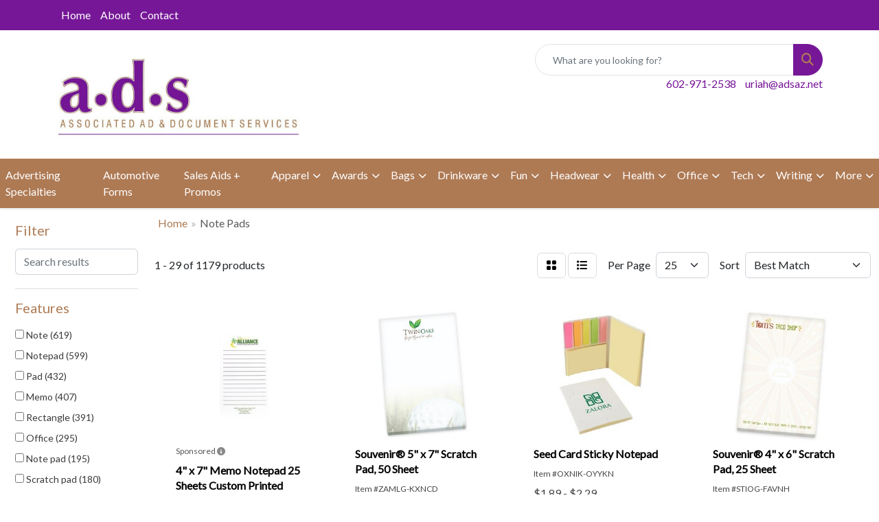

--- FILE ---
content_type: text/html
request_url: https://www.adsaz.net/ws/ws.dll/StartSrch?UID=98802&WENavID=19880819
body_size: 14338
content:
<!DOCTYPE html>
<html lang="en"><head>
<meta charset="utf-8">
<meta http-equiv="X-UA-Compatible" content="IE=edge">
<meta name="viewport" content="width=device-width, initial-scale=1">
<!-- The above 3 meta tags *must* come first in the head; any other head content must come *after* these tags -->


<link href="/distsite/styles/8/css/bootstrap.min.css" rel="stylesheet" />
<link href="https://fonts.googleapis.com/css?family=Open+Sans:400,600|Oswald:400,600" rel="stylesheet">
<link href="/distsite/styles/8/css/owl.carousel.min.css" rel="stylesheet">
<link href="/distsite/styles/8/css/nouislider.css" rel="stylesheet">
<!--<link href="/distsite/styles/8/css/menu.css" rel="stylesheet"/>-->
<link href="/distsite/styles/8/css/flexslider.css" rel="stylesheet">
<link href="/distsite/styles/8/css/all.min.css" rel="stylesheet">
<link href="/distsite/styles/8/css/slick/slick.css" rel="stylesheet"/>
<link href="/distsite/styles/8/css/lightbox/lightbox.css" rel="stylesheet"  />
<link href="/distsite/styles/8/css/yamm.css" rel="stylesheet" />
<!-- Custom styles for this theme -->
<link href="/we/we.dll/StyleSheet?UN=98802&Type=WETheme&TS=C45114.5663310185" rel="stylesheet">
<!-- Custom styles for this theme -->
<link href="/we/we.dll/StyleSheet?UN=98802&Type=WETheme-PS&TS=C45114.5663310185" rel="stylesheet">


<!-- HTML5 shim and Respond.js for IE8 support of HTML5 elements and media queries -->
<!--[if lt IE 9]>
      <script src="https://oss.maxcdn.com/html5shiv/3.7.3/html5shiv.min.js"></script>
      <script src="https://oss.maxcdn.com/respond/1.4.2/respond.min.js"></script>
    <![endif]-->

</head>

<body style="background:#fff;">


  <!-- Slide-Out Menu -->
  <div id="filter-menu" class="filter-menu">
    <button id="close-menu" class="btn-close"></button>
    <div class="menu-content">
      
<aside class="filter-sidebar">



<div class="filter-section first">
	<h2>Filter</h2>
	 <div class="input-group mb-3">
	 <input type="text" style="border-right:0;" placeholder="Search results" class="form-control text-search-within-results" name="SearchWithinResults" value="" maxlength="100" onkeyup="HandleTextFilter(event);">
	  <label class="input-group-text" style="background-color:#fff;"><a  style="display:none;" href="javascript:void(0);" class="remove-filter" data-toggle="tooltip" title="Clear" onclick="ClearTextFilter();"><i class="far fa-times" aria-hidden="true"></i> <span class="fa-sr-only">x</span></a></label>
	</div>
</div>

<a href="javascript:void(0);" class="clear-filters"  style="display:none;" onclick="ClearDrillDown();">Clear all filters</a>

<div class="filter-section"  style="display:none;">
	<h2>Categories</h2>

	<div class="filter-list">

	 

		<!-- wrapper for more filters -->
        <div class="show-filter">

		</div><!-- showfilters -->

	</div>

		<a href="#" class="show-more"  style="display:none;" >Show more</a>
</div>


<div class="filter-section" >
	<h2>Features</h2>

		<div class="filter-list">

	  		<div class="checkbox"><label><input class="filtercheckbox" type="checkbox" name="2|Note" ><span> Note (619)</span></label></div><div class="checkbox"><label><input class="filtercheckbox" type="checkbox" name="2|Notepad" ><span> Notepad (599)</span></label></div><div class="checkbox"><label><input class="filtercheckbox" type="checkbox" name="2|Pad" ><span> Pad (432)</span></label></div><div class="checkbox"><label><input class="filtercheckbox" type="checkbox" name="2|Memo" ><span> Memo (407)</span></label></div><div class="checkbox"><label><input class="filtercheckbox" type="checkbox" name="2|Rectangle" ><span> Rectangle (391)</span></label></div><div class="checkbox"><label><input class="filtercheckbox" type="checkbox" name="2|Office" ><span> Office (295)</span></label></div><div class="checkbox"><label><input class="filtercheckbox" type="checkbox" name="2|Note pad" ><span> Note pad (195)</span></label></div><div class="checkbox"><label><input class="filtercheckbox" type="checkbox" name="2|Scratch pad" ><span> Scratch pad (180)</span></label></div><div class="checkbox"><label><input class="filtercheckbox" type="checkbox" name="2|Paper" ><span> Paper (176)</span></label></div><div class="checkbox"><label><input class="filtercheckbox" type="checkbox" name="2|List" ><span> List (152)</span></label></div><div class="show-filter"><div class="checkbox"><label><input class="filtercheckbox" type="checkbox" name="2|Memo pad" ><span> Memo pad (149)</span></label></div><div class="checkbox"><label><input class="filtercheckbox" type="checkbox" name="2|School" ><span> School (142)</span></label></div><div class="checkbox"><label><input class="filtercheckbox" type="checkbox" name="2|Hotel" ><span> Hotel (126)</span></label></div><div class="checkbox"><label><input class="filtercheckbox" type="checkbox" name="2|50 sheets" ><span> 50 sheets (125)</span></label></div><div class="checkbox"><label><input class="filtercheckbox" type="checkbox" name="2|Notebook" ><span> Notebook (113)</span></label></div><div class="checkbox"><label><input class="filtercheckbox" type="checkbox" name="2|Scratch" ><span> Scratch (112)</span></label></div><div class="checkbox"><label><input class="filtercheckbox" type="checkbox" name="2|Desk pad" ><span> Desk pad (111)</span></label></div><div class="checkbox"><label><input class="filtercheckbox" type="checkbox" name="2|Restaurant" ><span> Restaurant (106)</span></label></div><div class="checkbox"><label><input class="filtercheckbox" type="checkbox" name="2|Sticky" ><span> Sticky (103)</span></label></div><div class="checkbox"><label><input class="filtercheckbox" type="checkbox" name="2|To do list" ><span> To do list (101)</span></label></div><div class="checkbox"><label><input class="filtercheckbox" type="checkbox" name="2|Calendar" ><span> Calendar (100)</span></label></div><div class="checkbox"><label><input class="filtercheckbox" type="checkbox" name="2|Writing" ><span> Writing (96)</span></label></div><div class="checkbox"><label><input class="filtercheckbox" type="checkbox" name="2|Bank" ><span> Bank (95)</span></label></div><div class="checkbox"><label><input class="filtercheckbox" type="checkbox" name="2|Things to do" ><span> Things to do (94)</span></label></div><div class="checkbox"><label><input class="filtercheckbox" type="checkbox" name="2|Post" ><span> Post (91)</span></label></div><div class="checkbox"><label><input class="filtercheckbox" type="checkbox" name="2|Note paper" ><span> Note paper (90)</span></label></div><div class="checkbox"><label><input class="filtercheckbox" type="checkbox" name="2|Bed &amp; breakfast" ><span> Bed &amp; breakfast (89)</span></label></div><div class="checkbox"><label><input class="filtercheckbox" type="checkbox" name="2|Motel" ><span> Motel (89)</span></label></div><div class="checkbox"><label><input class="filtercheckbox" type="checkbox" name="2|Chipboard back" ><span> Chipboard back (85)</span></label></div><div class="checkbox"><label><input class="filtercheckbox" type="checkbox" name="2|18 point backer" ><span> 18 point backer (82)</span></label></div><div class="checkbox"><label><input class="filtercheckbox" type="checkbox" name="2|Scratchpad" ><span> Scratchpad (82)</span></label></div><div class="checkbox"><label><input class="filtercheckbox" type="checkbox" name="2|Desk" ><span> Desk (75)</span></label></div><div class="checkbox"><label><input class="filtercheckbox" type="checkbox" name="2|25 sheet" ><span> 25 sheet (74)</span></label></div><div class="checkbox"><label><input class="filtercheckbox" type="checkbox" name="2|Non stick" ><span> Non stick (74)</span></label></div><div class="checkbox"><label><input class="filtercheckbox" type="checkbox" name="2|Reminder" ><span> Reminder (73)</span></label></div><div class="checkbox"><label><input class="filtercheckbox" type="checkbox" name="2|Sticky note" ><span> Sticky note (70)</span></label></div><div class="checkbox"><label><input class="filtercheckbox" type="checkbox" name="2|Planner" ><span> Planner (69)</span></label></div><div class="checkbox"><label><input class="filtercheckbox" type="checkbox" name="2|Stationary" ><span> Stationary (69)</span></label></div><div class="checkbox"><label><input class="filtercheckbox" type="checkbox" name="2|Magnet" ><span> Magnet (65)</span></label></div><div class="checkbox"><label><input class="filtercheckbox" type="checkbox" name="2|Tradenet" ><span> Tradenet (64)</span></label></div><div class="checkbox"><label><input class="filtercheckbox" type="checkbox" name="2|Trade show" ><span> Trade show (63)</span></label></div><div class="checkbox"><label><input class="filtercheckbox" type="checkbox" name="2|Adhesive" ><span> Adhesive (62)</span></label></div><div class="checkbox"><label><input class="filtercheckbox" type="checkbox" name="2|Daily" ><span> Daily (61)</span></label></div><div class="checkbox"><label><input class="filtercheckbox" type="checkbox" name="2|Monthly" ><span> Monthly (59)</span></label></div><div class="checkbox"><label><input class="filtercheckbox" type="checkbox" name="2|Appointment" ><span> Appointment (58)</span></label></div><div class="checkbox"><label><input class="filtercheckbox" type="checkbox" name="2|Supplies" ><span> Supplies (58)</span></label></div><div class="checkbox"><label><input class="filtercheckbox" type="checkbox" name="2|Blotter" ><span> Blotter (57)</span></label></div><div class="checkbox"><label><input class="filtercheckbox" type="checkbox" name="2|Shopping" ><span> Shopping (57)</span></label></div><div class="checkbox"><label><input class="filtercheckbox" type="checkbox" name="2|Weekly" ><span> Weekly (57)</span></label></div><div class="checkbox"><label><input class="filtercheckbox" type="checkbox" name="2|Canadian holiday" ><span> Canadian holiday (56)</span></label></div></div>

			<!-- wrapper for more filters -->
			<div class="show-filter">

			</div><!-- showfilters -->
 		</div>
		<a href="#" class="show-more"  >Show more</a>


</div>


<div class="filter-section" >
	<h2>Colors</h2>

		<div class="filter-list">

		  	<div class="checkbox"><label><input class="filtercheckbox" type="checkbox" name="1|White" ><span> White (592)</span></label></div><div class="checkbox"><label><input class="filtercheckbox" type="checkbox" name="1|Various" ><span> Various (352)</span></label></div><div class="checkbox"><label><input class="filtercheckbox" type="checkbox" name="1|Black" ><span> Black (125)</span></label></div><div class="checkbox"><label><input class="filtercheckbox" type="checkbox" name="1|Blue" ><span> Blue (105)</span></label></div><div class="checkbox"><label><input class="filtercheckbox" type="checkbox" name="1|Green" ><span> Green (82)</span></label></div><div class="checkbox"><label><input class="filtercheckbox" type="checkbox" name="1|Red" ><span> Red (72)</span></label></div><div class="checkbox"><label><input class="filtercheckbox" type="checkbox" name="1|Pink" ><span> Pink (70)</span></label></div><div class="checkbox"><label><input class="filtercheckbox" type="checkbox" name="1|Yellow" ><span> Yellow (65)</span></label></div><div class="checkbox"><label><input class="filtercheckbox" type="checkbox" name="1|White paper" ><span> White paper (59)</span></label></div><div class="checkbox"><label><input class="filtercheckbox" type="checkbox" name="1|Orange" ><span> Orange (49)</span></label></div><div class="show-filter"><div class="checkbox"><label><input class="filtercheckbox" type="checkbox" name="1|White/black" ><span> White/black (46)</span></label></div><div class="checkbox"><label><input class="filtercheckbox" type="checkbox" name="1|Purple" ><span> Purple (37)</span></label></div><div class="checkbox"><label><input class="filtercheckbox" type="checkbox" name="1|.50#" ><span> .50# (35)</span></label></div><div class="checkbox"><label><input class="filtercheckbox" type="checkbox" name="1|White/burgundy red" ><span> White/burgundy red (34)</span></label></div><div class="checkbox"><label><input class="filtercheckbox" type="checkbox" name="1|White/blue" ><span> White/blue (30)</span></label></div><div class="checkbox"><label><input class="filtercheckbox" type="checkbox" name="1|White/green" ><span> White/green (30)</span></label></div><div class="checkbox"><label><input class="filtercheckbox" type="checkbox" name="1|Brown" ><span> Brown (29)</span></label></div><div class="checkbox"><label><input class="filtercheckbox" type="checkbox" name="1|Light blue" ><span> Light blue (28)</span></label></div><div class="checkbox"><label><input class="filtercheckbox" type="checkbox" name="1|Gray" ><span> Gray (27)</span></label></div><div class="checkbox"><label><input class="filtercheckbox" type="checkbox" name="1|Natural beige" ><span> Natural beige (16)</span></label></div><div class="checkbox"><label><input class="filtercheckbox" type="checkbox" name="1|Multi" ><span> Multi (14)</span></label></div><div class="checkbox"><label><input class="filtercheckbox" type="checkbox" name="1|Royal blue" ><span> Royal blue (14)</span></label></div><div class="checkbox"><label><input class="filtercheckbox" type="checkbox" name="1|Navy blue" ><span> Navy blue (12)</span></label></div><div class="checkbox"><label><input class="filtercheckbox" type="checkbox" name="1|White paper/screened black" ><span> White paper/screened black (11)</span></label></div><div class="checkbox"><label><input class="filtercheckbox" type="checkbox" name="1|White paper/screened blue pms 286" ><span> White paper/screened blue pms 286 (11)</span></label></div><div class="checkbox"><label><input class="filtercheckbox" type="checkbox" name="1|Lime green" ><span> Lime green (10)</span></label></div><div class="checkbox"><label><input class="filtercheckbox" type="checkbox" name="1|Pastel blue" ><span> Pastel blue (10)</span></label></div><div class="checkbox"><label><input class="filtercheckbox" type="checkbox" name="1|Pastel green" ><span> Pastel green (10)</span></label></div><div class="checkbox"><label><input class="filtercheckbox" type="checkbox" name="1|Pastel pink" ><span> Pastel pink (10)</span></label></div><div class="checkbox"><label><input class="filtercheckbox" type="checkbox" name="1|Pastel yellow" ><span> Pastel yellow (10)</span></label></div><div class="checkbox"><label><input class="filtercheckbox" type="checkbox" name="1|Rose red" ><span> Rose red (10)</span></label></div><div class="checkbox"><label><input class="filtercheckbox" type="checkbox" name="1|Rose" ><span> Rose (9)</span></label></div><div class="checkbox"><label><input class="filtercheckbox" type="checkbox" name="1|Ruby red" ><span> Ruby red (9)</span></label></div><div class="checkbox"><label><input class="filtercheckbox" type="checkbox" name="1|Sky blue" ><span> Sky blue (9)</span></label></div><div class="checkbox"><label><input class="filtercheckbox" type="checkbox" name="1|Mocha brown" ><span> Mocha brown (8)</span></label></div><div class="checkbox"><label><input class="filtercheckbox" type="checkbox" name="1|White paper/solid black" ><span> White paper/solid black (8)</span></label></div><div class="checkbox"><label><input class="filtercheckbox" type="checkbox" name="1|White paper/solid blue pms 286" ><span> White paper/solid blue pms 286 (8)</span></label></div><div class="checkbox"><label><input class="filtercheckbox" type="checkbox" name="1|White/solid black" ><span> White/solid black (8)</span></label></div><div class="checkbox"><label><input class="filtercheckbox" type="checkbox" name="1|White/solid blue pms 286" ><span> White/solid blue pms 286 (8)</span></label></div><div class="checkbox"><label><input class="filtercheckbox" type="checkbox" name="1|Full" ><span> Full (6)</span></label></div><div class="checkbox"><label><input class="filtercheckbox" type="checkbox" name="1|Graphite gray silver" ><span> Graphite gray silver (6)</span></label></div><div class="checkbox"><label><input class="filtercheckbox" type="checkbox" name="1|White/chocolate brown" ><span> White/chocolate brown (6)</span></label></div><div class="checkbox"><label><input class="filtercheckbox" type="checkbox" name="1|White/cobalt blue" ><span> White/cobalt blue (6)</span></label></div><div class="checkbox"><label><input class="filtercheckbox" type="checkbox" name="1|White/evergreen" ><span> White/evergreen (6)</span></label></div><div class="checkbox"><label><input class="filtercheckbox" type="checkbox" name="1|White/ink black" ><span> White/ink black (6)</span></label></div><div class="checkbox"><label><input class="filtercheckbox" type="checkbox" name="1|White/naval blue" ><span> White/naval blue (6)</span></label></div><div class="checkbox"><label><input class="filtercheckbox" type="checkbox" name="1|White/ruby red" ><span> White/ruby red (6)</span></label></div><div class="checkbox"><label><input class="filtercheckbox" type="checkbox" name="1|White/thunder gray" ><span> White/thunder gray (6)</span></label></div><div class="checkbox"><label><input class="filtercheckbox" type="checkbox" name="1|Brown/black" ><span> Brown/black (5)</span></label></div><div class="checkbox"><label><input class="filtercheckbox" type="checkbox" name="1|Brown/blue" ><span> Brown/blue (5)</span></label></div></div>


			<!-- wrapper for more filters -->
			<div class="show-filter">

			</div><!-- showfilters -->

		  </div>

		<a href="#" class="show-more"  >Show more</a>
</div>


<div class="filter-section"  >
	<h2>Price Range</h2>
	<div class="filter-price-wrap">
		<div class="filter-price-inner">
			<div class="input-group">
				<span class="input-group-text input-group-text-white">$</span>
				<input type="text" class="form-control form-control-sm filter-min-prices" name="min-prices" value="" placeholder="Min" onkeyup="HandlePriceFilter(event);">
			</div>
			<div class="input-group">
				<span class="input-group-text input-group-text-white">$</span>
				<input type="text" class="form-control form-control-sm filter-max-prices" name="max-prices" value="" placeholder="Max" onkeyup="HandlePriceFilter(event);">
			</div>
		</div>
		<a href="javascript:void(0)" onclick="SetPriceFilter();" ><i class="fa-solid fa-chevron-right"></i></a>
	</div>
</div>

<div class="filter-section"   >
	<h2>Quantity</h2>
	<div class="filter-price-wrap mb-2">
		<input type="text" class="form-control form-control-sm filter-quantity" value="" placeholder="Qty" onkeyup="HandleQuantityFilter(event);">
		<a href="javascript:void(0)" onclick="SetQuantityFilter();"><i class="fa-solid fa-chevron-right"></i></a>
	</div>
</div>




	</aside>

    </div>
</div>




	<div class="container-fluid">
		<div class="row">

			<div class="col-md-3 col-lg-2">
        <div class="d-none d-md-block">
          <div id="desktop-filter">
            
<aside class="filter-sidebar">



<div class="filter-section first">
	<h2>Filter</h2>
	 <div class="input-group mb-3">
	 <input type="text" style="border-right:0;" placeholder="Search results" class="form-control text-search-within-results" name="SearchWithinResults" value="" maxlength="100" onkeyup="HandleTextFilter(event);">
	  <label class="input-group-text" style="background-color:#fff;"><a  style="display:none;" href="javascript:void(0);" class="remove-filter" data-toggle="tooltip" title="Clear" onclick="ClearTextFilter();"><i class="far fa-times" aria-hidden="true"></i> <span class="fa-sr-only">x</span></a></label>
	</div>
</div>

<a href="javascript:void(0);" class="clear-filters"  style="display:none;" onclick="ClearDrillDown();">Clear all filters</a>

<div class="filter-section"  style="display:none;">
	<h2>Categories</h2>

	<div class="filter-list">

	 

		<!-- wrapper for more filters -->
        <div class="show-filter">

		</div><!-- showfilters -->

	</div>

		<a href="#" class="show-more"  style="display:none;" >Show more</a>
</div>


<div class="filter-section" >
	<h2>Features</h2>

		<div class="filter-list">

	  		<div class="checkbox"><label><input class="filtercheckbox" type="checkbox" name="2|Note" ><span> Note (619)</span></label></div><div class="checkbox"><label><input class="filtercheckbox" type="checkbox" name="2|Notepad" ><span> Notepad (599)</span></label></div><div class="checkbox"><label><input class="filtercheckbox" type="checkbox" name="2|Pad" ><span> Pad (432)</span></label></div><div class="checkbox"><label><input class="filtercheckbox" type="checkbox" name="2|Memo" ><span> Memo (407)</span></label></div><div class="checkbox"><label><input class="filtercheckbox" type="checkbox" name="2|Rectangle" ><span> Rectangle (391)</span></label></div><div class="checkbox"><label><input class="filtercheckbox" type="checkbox" name="2|Office" ><span> Office (295)</span></label></div><div class="checkbox"><label><input class="filtercheckbox" type="checkbox" name="2|Note pad" ><span> Note pad (195)</span></label></div><div class="checkbox"><label><input class="filtercheckbox" type="checkbox" name="2|Scratch pad" ><span> Scratch pad (180)</span></label></div><div class="checkbox"><label><input class="filtercheckbox" type="checkbox" name="2|Paper" ><span> Paper (176)</span></label></div><div class="checkbox"><label><input class="filtercheckbox" type="checkbox" name="2|List" ><span> List (152)</span></label></div><div class="show-filter"><div class="checkbox"><label><input class="filtercheckbox" type="checkbox" name="2|Memo pad" ><span> Memo pad (149)</span></label></div><div class="checkbox"><label><input class="filtercheckbox" type="checkbox" name="2|School" ><span> School (142)</span></label></div><div class="checkbox"><label><input class="filtercheckbox" type="checkbox" name="2|Hotel" ><span> Hotel (126)</span></label></div><div class="checkbox"><label><input class="filtercheckbox" type="checkbox" name="2|50 sheets" ><span> 50 sheets (125)</span></label></div><div class="checkbox"><label><input class="filtercheckbox" type="checkbox" name="2|Notebook" ><span> Notebook (113)</span></label></div><div class="checkbox"><label><input class="filtercheckbox" type="checkbox" name="2|Scratch" ><span> Scratch (112)</span></label></div><div class="checkbox"><label><input class="filtercheckbox" type="checkbox" name="2|Desk pad" ><span> Desk pad (111)</span></label></div><div class="checkbox"><label><input class="filtercheckbox" type="checkbox" name="2|Restaurant" ><span> Restaurant (106)</span></label></div><div class="checkbox"><label><input class="filtercheckbox" type="checkbox" name="2|Sticky" ><span> Sticky (103)</span></label></div><div class="checkbox"><label><input class="filtercheckbox" type="checkbox" name="2|To do list" ><span> To do list (101)</span></label></div><div class="checkbox"><label><input class="filtercheckbox" type="checkbox" name="2|Calendar" ><span> Calendar (100)</span></label></div><div class="checkbox"><label><input class="filtercheckbox" type="checkbox" name="2|Writing" ><span> Writing (96)</span></label></div><div class="checkbox"><label><input class="filtercheckbox" type="checkbox" name="2|Bank" ><span> Bank (95)</span></label></div><div class="checkbox"><label><input class="filtercheckbox" type="checkbox" name="2|Things to do" ><span> Things to do (94)</span></label></div><div class="checkbox"><label><input class="filtercheckbox" type="checkbox" name="2|Post" ><span> Post (91)</span></label></div><div class="checkbox"><label><input class="filtercheckbox" type="checkbox" name="2|Note paper" ><span> Note paper (90)</span></label></div><div class="checkbox"><label><input class="filtercheckbox" type="checkbox" name="2|Bed &amp; breakfast" ><span> Bed &amp; breakfast (89)</span></label></div><div class="checkbox"><label><input class="filtercheckbox" type="checkbox" name="2|Motel" ><span> Motel (89)</span></label></div><div class="checkbox"><label><input class="filtercheckbox" type="checkbox" name="2|Chipboard back" ><span> Chipboard back (85)</span></label></div><div class="checkbox"><label><input class="filtercheckbox" type="checkbox" name="2|18 point backer" ><span> 18 point backer (82)</span></label></div><div class="checkbox"><label><input class="filtercheckbox" type="checkbox" name="2|Scratchpad" ><span> Scratchpad (82)</span></label></div><div class="checkbox"><label><input class="filtercheckbox" type="checkbox" name="2|Desk" ><span> Desk (75)</span></label></div><div class="checkbox"><label><input class="filtercheckbox" type="checkbox" name="2|25 sheet" ><span> 25 sheet (74)</span></label></div><div class="checkbox"><label><input class="filtercheckbox" type="checkbox" name="2|Non stick" ><span> Non stick (74)</span></label></div><div class="checkbox"><label><input class="filtercheckbox" type="checkbox" name="2|Reminder" ><span> Reminder (73)</span></label></div><div class="checkbox"><label><input class="filtercheckbox" type="checkbox" name="2|Sticky note" ><span> Sticky note (70)</span></label></div><div class="checkbox"><label><input class="filtercheckbox" type="checkbox" name="2|Planner" ><span> Planner (69)</span></label></div><div class="checkbox"><label><input class="filtercheckbox" type="checkbox" name="2|Stationary" ><span> Stationary (69)</span></label></div><div class="checkbox"><label><input class="filtercheckbox" type="checkbox" name="2|Magnet" ><span> Magnet (65)</span></label></div><div class="checkbox"><label><input class="filtercheckbox" type="checkbox" name="2|Tradenet" ><span> Tradenet (64)</span></label></div><div class="checkbox"><label><input class="filtercheckbox" type="checkbox" name="2|Trade show" ><span> Trade show (63)</span></label></div><div class="checkbox"><label><input class="filtercheckbox" type="checkbox" name="2|Adhesive" ><span> Adhesive (62)</span></label></div><div class="checkbox"><label><input class="filtercheckbox" type="checkbox" name="2|Daily" ><span> Daily (61)</span></label></div><div class="checkbox"><label><input class="filtercheckbox" type="checkbox" name="2|Monthly" ><span> Monthly (59)</span></label></div><div class="checkbox"><label><input class="filtercheckbox" type="checkbox" name="2|Appointment" ><span> Appointment (58)</span></label></div><div class="checkbox"><label><input class="filtercheckbox" type="checkbox" name="2|Supplies" ><span> Supplies (58)</span></label></div><div class="checkbox"><label><input class="filtercheckbox" type="checkbox" name="2|Blotter" ><span> Blotter (57)</span></label></div><div class="checkbox"><label><input class="filtercheckbox" type="checkbox" name="2|Shopping" ><span> Shopping (57)</span></label></div><div class="checkbox"><label><input class="filtercheckbox" type="checkbox" name="2|Weekly" ><span> Weekly (57)</span></label></div><div class="checkbox"><label><input class="filtercheckbox" type="checkbox" name="2|Canadian holiday" ><span> Canadian holiday (56)</span></label></div></div>

			<!-- wrapper for more filters -->
			<div class="show-filter">

			</div><!-- showfilters -->
 		</div>
		<a href="#" class="show-more"  >Show more</a>


</div>


<div class="filter-section" >
	<h2>Colors</h2>

		<div class="filter-list">

		  	<div class="checkbox"><label><input class="filtercheckbox" type="checkbox" name="1|White" ><span> White (592)</span></label></div><div class="checkbox"><label><input class="filtercheckbox" type="checkbox" name="1|Various" ><span> Various (352)</span></label></div><div class="checkbox"><label><input class="filtercheckbox" type="checkbox" name="1|Black" ><span> Black (125)</span></label></div><div class="checkbox"><label><input class="filtercheckbox" type="checkbox" name="1|Blue" ><span> Blue (105)</span></label></div><div class="checkbox"><label><input class="filtercheckbox" type="checkbox" name="1|Green" ><span> Green (82)</span></label></div><div class="checkbox"><label><input class="filtercheckbox" type="checkbox" name="1|Red" ><span> Red (72)</span></label></div><div class="checkbox"><label><input class="filtercheckbox" type="checkbox" name="1|Pink" ><span> Pink (70)</span></label></div><div class="checkbox"><label><input class="filtercheckbox" type="checkbox" name="1|Yellow" ><span> Yellow (65)</span></label></div><div class="checkbox"><label><input class="filtercheckbox" type="checkbox" name="1|White paper" ><span> White paper (59)</span></label></div><div class="checkbox"><label><input class="filtercheckbox" type="checkbox" name="1|Orange" ><span> Orange (49)</span></label></div><div class="show-filter"><div class="checkbox"><label><input class="filtercheckbox" type="checkbox" name="1|White/black" ><span> White/black (46)</span></label></div><div class="checkbox"><label><input class="filtercheckbox" type="checkbox" name="1|Purple" ><span> Purple (37)</span></label></div><div class="checkbox"><label><input class="filtercheckbox" type="checkbox" name="1|.50#" ><span> .50# (35)</span></label></div><div class="checkbox"><label><input class="filtercheckbox" type="checkbox" name="1|White/burgundy red" ><span> White/burgundy red (34)</span></label></div><div class="checkbox"><label><input class="filtercheckbox" type="checkbox" name="1|White/blue" ><span> White/blue (30)</span></label></div><div class="checkbox"><label><input class="filtercheckbox" type="checkbox" name="1|White/green" ><span> White/green (30)</span></label></div><div class="checkbox"><label><input class="filtercheckbox" type="checkbox" name="1|Brown" ><span> Brown (29)</span></label></div><div class="checkbox"><label><input class="filtercheckbox" type="checkbox" name="1|Light blue" ><span> Light blue (28)</span></label></div><div class="checkbox"><label><input class="filtercheckbox" type="checkbox" name="1|Gray" ><span> Gray (27)</span></label></div><div class="checkbox"><label><input class="filtercheckbox" type="checkbox" name="1|Natural beige" ><span> Natural beige (16)</span></label></div><div class="checkbox"><label><input class="filtercheckbox" type="checkbox" name="1|Multi" ><span> Multi (14)</span></label></div><div class="checkbox"><label><input class="filtercheckbox" type="checkbox" name="1|Royal blue" ><span> Royal blue (14)</span></label></div><div class="checkbox"><label><input class="filtercheckbox" type="checkbox" name="1|Navy blue" ><span> Navy blue (12)</span></label></div><div class="checkbox"><label><input class="filtercheckbox" type="checkbox" name="1|White paper/screened black" ><span> White paper/screened black (11)</span></label></div><div class="checkbox"><label><input class="filtercheckbox" type="checkbox" name="1|White paper/screened blue pms 286" ><span> White paper/screened blue pms 286 (11)</span></label></div><div class="checkbox"><label><input class="filtercheckbox" type="checkbox" name="1|Lime green" ><span> Lime green (10)</span></label></div><div class="checkbox"><label><input class="filtercheckbox" type="checkbox" name="1|Pastel blue" ><span> Pastel blue (10)</span></label></div><div class="checkbox"><label><input class="filtercheckbox" type="checkbox" name="1|Pastel green" ><span> Pastel green (10)</span></label></div><div class="checkbox"><label><input class="filtercheckbox" type="checkbox" name="1|Pastel pink" ><span> Pastel pink (10)</span></label></div><div class="checkbox"><label><input class="filtercheckbox" type="checkbox" name="1|Pastel yellow" ><span> Pastel yellow (10)</span></label></div><div class="checkbox"><label><input class="filtercheckbox" type="checkbox" name="1|Rose red" ><span> Rose red (10)</span></label></div><div class="checkbox"><label><input class="filtercheckbox" type="checkbox" name="1|Rose" ><span> Rose (9)</span></label></div><div class="checkbox"><label><input class="filtercheckbox" type="checkbox" name="1|Ruby red" ><span> Ruby red (9)</span></label></div><div class="checkbox"><label><input class="filtercheckbox" type="checkbox" name="1|Sky blue" ><span> Sky blue (9)</span></label></div><div class="checkbox"><label><input class="filtercheckbox" type="checkbox" name="1|Mocha brown" ><span> Mocha brown (8)</span></label></div><div class="checkbox"><label><input class="filtercheckbox" type="checkbox" name="1|White paper/solid black" ><span> White paper/solid black (8)</span></label></div><div class="checkbox"><label><input class="filtercheckbox" type="checkbox" name="1|White paper/solid blue pms 286" ><span> White paper/solid blue pms 286 (8)</span></label></div><div class="checkbox"><label><input class="filtercheckbox" type="checkbox" name="1|White/solid black" ><span> White/solid black (8)</span></label></div><div class="checkbox"><label><input class="filtercheckbox" type="checkbox" name="1|White/solid blue pms 286" ><span> White/solid blue pms 286 (8)</span></label></div><div class="checkbox"><label><input class="filtercheckbox" type="checkbox" name="1|Full" ><span> Full (6)</span></label></div><div class="checkbox"><label><input class="filtercheckbox" type="checkbox" name="1|Graphite gray silver" ><span> Graphite gray silver (6)</span></label></div><div class="checkbox"><label><input class="filtercheckbox" type="checkbox" name="1|White/chocolate brown" ><span> White/chocolate brown (6)</span></label></div><div class="checkbox"><label><input class="filtercheckbox" type="checkbox" name="1|White/cobalt blue" ><span> White/cobalt blue (6)</span></label></div><div class="checkbox"><label><input class="filtercheckbox" type="checkbox" name="1|White/evergreen" ><span> White/evergreen (6)</span></label></div><div class="checkbox"><label><input class="filtercheckbox" type="checkbox" name="1|White/ink black" ><span> White/ink black (6)</span></label></div><div class="checkbox"><label><input class="filtercheckbox" type="checkbox" name="1|White/naval blue" ><span> White/naval blue (6)</span></label></div><div class="checkbox"><label><input class="filtercheckbox" type="checkbox" name="1|White/ruby red" ><span> White/ruby red (6)</span></label></div><div class="checkbox"><label><input class="filtercheckbox" type="checkbox" name="1|White/thunder gray" ><span> White/thunder gray (6)</span></label></div><div class="checkbox"><label><input class="filtercheckbox" type="checkbox" name="1|Brown/black" ><span> Brown/black (5)</span></label></div><div class="checkbox"><label><input class="filtercheckbox" type="checkbox" name="1|Brown/blue" ><span> Brown/blue (5)</span></label></div></div>


			<!-- wrapper for more filters -->
			<div class="show-filter">

			</div><!-- showfilters -->

		  </div>

		<a href="#" class="show-more"  >Show more</a>
</div>


<div class="filter-section"  >
	<h2>Price Range</h2>
	<div class="filter-price-wrap">
		<div class="filter-price-inner">
			<div class="input-group">
				<span class="input-group-text input-group-text-white">$</span>
				<input type="text" class="form-control form-control-sm filter-min-prices" name="min-prices" value="" placeholder="Min" onkeyup="HandlePriceFilter(event);">
			</div>
			<div class="input-group">
				<span class="input-group-text input-group-text-white">$</span>
				<input type="text" class="form-control form-control-sm filter-max-prices" name="max-prices" value="" placeholder="Max" onkeyup="HandlePriceFilter(event);">
			</div>
		</div>
		<a href="javascript:void(0)" onclick="SetPriceFilter();" ><i class="fa-solid fa-chevron-right"></i></a>
	</div>
</div>

<div class="filter-section"   >
	<h2>Quantity</h2>
	<div class="filter-price-wrap mb-2">
		<input type="text" class="form-control form-control-sm filter-quantity" value="" placeholder="Qty" onkeyup="HandleQuantityFilter(event);">
		<a href="javascript:void(0)" onclick="SetQuantityFilter();"><i class="fa-solid fa-chevron-right"></i></a>
	</div>
</div>




	</aside>

          </div>
        </div>
			</div>

			<div class="col-md-9 col-lg-10">
				

				<ol class="breadcrumb"  >
              		<li><a href="https://www.adsaz.net" target="_top">Home</a></li>
             	 	<li class="active">Note Pads</li>
            	</ol>




				<div id="product-list-controls">

				
						<div class="d-flex align-items-center justify-content-between">
							<div class="d-none d-md-block me-3">
								1 - 29 of  1179 <span class="d-none d-lg-inline">products</span>
							</div>
					  
						  <!-- Right Aligned Controls -->
						  <div class="product-controls-right d-flex align-items-center">
       
              <button id="show-filter-button" class="btn btn-control d-block d-md-none"><i class="fa-solid fa-filter" aria-hidden="true"></i></button>

							
							<span class="me-3">
								<a href="/ws/ws.dll/StartSrch?UID=98802&WENavID=19880819&View=T&ST=260119151216164243664533313" class="btn btn-control grid" title="Change to Grid View"><i class="fa-solid fa-grid-2" aria-hidden="true"></i>  <span class="fa-sr-only">Grid</span></a>
								<a href="/ws/ws.dll/StartSrch?UID=98802&WENavID=19880819&View=L&ST=260119151216164243664533313" class="btn btn-control" title="Change to List View"><i class="fa-solid fa-list"></i> <span class="fa-sr-only">List</span></a>
							</span>
							
					  
							<!-- Number of Items Per Page -->
							<div class="me-2 d-none d-lg-block">
								<label>Per Page</label>
							</div>
							<div class="me-3 d-none d-md-block">
								<select class="form-select notranslate" onchange="GoToNewURL(this);" aria-label="Items per page">
									<option value="/ws/ws.dll/StartSrch?UID=98802&WENavID=19880819&ST=260119151216164243664533313&PPP=10" >10</option><option value="/ws/ws.dll/StartSrch?UID=98802&WENavID=19880819&ST=260119151216164243664533313&PPP=25" selected>25</option><option value="/ws/ws.dll/StartSrch?UID=98802&WENavID=19880819&ST=260119151216164243664533313&PPP=50" >50</option><option value="/ws/ws.dll/StartSrch?UID=98802&WENavID=19880819&ST=260119151216164243664533313&PPP=100" >100</option><option value="/ws/ws.dll/StartSrch?UID=98802&WENavID=19880819&ST=260119151216164243664533313&PPP=250" >250</option>
								
								</select>
							</div>
					  
							<!-- Sort By -->
							<div class="d-none d-lg-block me-2">
								<label>Sort</label>
							</div>
							<div>
								<select class="form-select" onchange="GoToNewURL(this);">
									<option value="/ws/ws.dll/StartSrch?UID=98802&WENavID=19880819&Sort=0" selected>Best Match</option><option value="/ws/ws.dll/StartSrch?UID=98802&WENavID=19880819&Sort=3">Most Popular</option><option value="/ws/ws.dll/StartSrch?UID=98802&WENavID=19880819&Sort=1">Price (Low to High)</option><option value="/ws/ws.dll/StartSrch?UID=98802&WENavID=19880819&Sort=2">Price (High to Low)</option>
								 </select>
							</div>
						  </div>
						</div>

			  </div>

				<!-- Product Results List -->
				<ul class="thumbnail-list"><li>
 <a href="https://www.adsaz.net/p/ABNJH-QAPII/4-x-7-memo-notepad-25-sheets-custom-printed" target="_parent" alt="4&quot; x 7&quot; Memo Notepad 25 Sheets Custom Printed" data-adid="54214|7321972" onclick="PostAdStatToService(577321972,1);">
 <div class="pr-list-grid">
		<img class="img-responsive" src="/ws/ws.dll/QPic?SN=54214&P=577321972&I=0&PX=300" alt="4&quot; x 7&quot; Memo Notepad 25 Sheets Custom Printed">
		<p class="pr-list-sponsored">Sponsored <span data-bs-toggle="tooltip" data-container="body" data-bs-placement="top" title="You're seeing this ad based on the product's relevance to your search query."><i class="fa fa-info-circle" aria-hidden="true"></i></span></p>
		<p class="pr-name">4&quot; x 7&quot; Memo Notepad 25 Sheets Custom Printed</p>
		<div class="pr-meta-row">
			<div class="product-reviews"  style="display:none;">
				<div class="rating-stars">
				<i class="fa-solid fa-star-sharp" aria-hidden="true"></i><i class="fa-solid fa-star-sharp" aria-hidden="true"></i><i class="fa-solid fa-star-sharp" aria-hidden="true"></i><i class="fa-solid fa-star-sharp" aria-hidden="true"></i><i class="fa-solid fa-star-sharp" aria-hidden="true"></i>
				</div>
				<span class="rating-count">(0)</span>
			</div>
			
		</div>
		<p class="pr-number"  ><span class="notranslate">Item #ABNJH-QAPII</span></p>
		<p class="pr-price"  ><span class="notranslate">$0.74</span> - <span class="notranslate">$1.23</span></p>
 </div>
 </a>
</li>
<a name="1" href="#" alt="Item 1"></a>
<li>
 <a href="https://www.adsaz.net/p/ZAMLG-KXNCD/souvenir-5-x-7-scratch-pad-50-sheet" target="_parent" alt="Souvenir® 5&quot; x 7&quot; Scratch Pad, 50 Sheet">
 <div class="pr-list-grid">
		<img class="img-responsive" src="/ws/ws.dll/QPic?SN=57550&P=924982851&I=0&PX=300" alt="Souvenir® 5&quot; x 7&quot; Scratch Pad, 50 Sheet">
		<p class="pr-name">Souvenir® 5&quot; x 7&quot; Scratch Pad, 50 Sheet</p>
		<div class="pr-meta-row">
			<div class="product-reviews"  style="display:none;">
				<div class="rating-stars">
				<i class="fa-solid fa-star-sharp active" aria-hidden="true"></i><i class="fa-solid fa-star-sharp active" aria-hidden="true"></i><i class="fa-solid fa-star-sharp active" aria-hidden="true"></i><i class="fa-solid fa-star-sharp active" aria-hidden="true"></i><i class="fa-solid fa-star-sharp active" aria-hidden="true"></i>
				</div>
				<span class="rating-count">(6)</span>
			</div>
			
		</div>
		<p class="pr-number"  ><span class="notranslate">Item #ZAMLG-KXNCD</span></p>
		<p class="pr-price"  ><span class="notranslate">$1.31</span> - <span class="notranslate">$2.01</span></p>
 </div>
 </a>
</li>
<a name="2" href="#" alt="Item 2"></a>
<li>
 <a href="https://www.adsaz.net/p/OXNIK-OYYKN/seed-card-sticky-notepad" target="_parent" alt="Seed Card Sticky Notepad">
 <div class="pr-list-grid">
		<img class="img-responsive" src="/ws/ws.dll/QPic?SN=50018&P=776835985&I=0&PX=300" alt="Seed Card Sticky Notepad">
		<p class="pr-name">Seed Card Sticky Notepad</p>
		<div class="pr-meta-row">
			<div class="product-reviews"  style="display:none;">
				<div class="rating-stars">
				<i class="fa-solid fa-star-sharp" aria-hidden="true"></i><i class="fa-solid fa-star-sharp" aria-hidden="true"></i><i class="fa-solid fa-star-sharp" aria-hidden="true"></i><i class="fa-solid fa-star-sharp" aria-hidden="true"></i><i class="fa-solid fa-star-sharp" aria-hidden="true"></i>
				</div>
				<span class="rating-count">(0)</span>
			</div>
			
		</div>
		<p class="pr-number"  ><span class="notranslate">Item #OXNIK-OYYKN</span></p>
		<p class="pr-price"  ><span class="notranslate">$1.89</span> - <span class="notranslate">$2.29</span></p>
 </div>
 </a>
</li>
<a name="3" href="#" alt="Item 3"></a>
<li>
 <a href="https://www.adsaz.net/p/STIOG-FAVNH/souvenir-4-x-6-scratch-pad-25-sheet" target="_parent" alt="Souvenir® 4&quot; x 6&quot; Scratch Pad, 25 Sheet">
 <div class="pr-list-grid">
		<img class="img-responsive" src="/ws/ws.dll/QPic?SN=57550&P=932299421&I=0&PX=300" alt="Souvenir® 4&quot; x 6&quot; Scratch Pad, 25 Sheet">
		<p class="pr-name">Souvenir® 4&quot; x 6&quot; Scratch Pad, 25 Sheet</p>
		<div class="pr-meta-row">
			<div class="product-reviews"  style="display:none;">
				<div class="rating-stars">
				<i class="fa-solid fa-star-sharp active" aria-hidden="true"></i><i class="fa-solid fa-star-sharp active" aria-hidden="true"></i><i class="fa-solid fa-star-sharp active" aria-hidden="true"></i><i class="fa-solid fa-star-sharp active" aria-hidden="true"></i><i class="fa-solid fa-star-sharp" aria-hidden="true"></i>
				</div>
				<span class="rating-count">(6)</span>
			</div>
			
		</div>
		<p class="pr-number"  ><span class="notranslate">Item #STIOG-FAVNH</span></p>
		<p class="pr-price"  ><span class="notranslate">$0.73</span> - <span class="notranslate">$1.10</span></p>
 </div>
 </a>
</li>
<a name="4" href="#" alt="Item 4"></a>
<li>
 <a href="https://www.adsaz.net/p/LTIPO-FAVNF/souvenir-4-x-6-scratch-pad-50-sheet" target="_parent" alt="Souvenir® 4&quot; x 6&quot; Scratch Pad, 50 Sheet">
 <div class="pr-list-grid">
		<img class="img-responsive" src="/ws/ws.dll/QPic?SN=57550&P=102299419&I=0&PX=300" alt="Souvenir® 4&quot; x 6&quot; Scratch Pad, 50 Sheet">
		<p class="pr-name">Souvenir® 4&quot; x 6&quot; Scratch Pad, 50 Sheet</p>
		<div class="pr-meta-row">
			<div class="product-reviews"  style="display:none;">
				<div class="rating-stars">
				<i class="fa-solid fa-star-sharp active" aria-hidden="true"></i><i class="fa-solid fa-star-sharp active" aria-hidden="true"></i><i class="fa-solid fa-star-sharp active" aria-hidden="true"></i><i class="fa-solid fa-star-sharp active" aria-hidden="true"></i><i class="fa-solid fa-star-sharp active" aria-hidden="true"></i>
				</div>
				<span class="rating-count">(2)</span>
			</div>
			
		</div>
		<p class="pr-number"  ><span class="notranslate">Item #LTIPO-FAVNF</span></p>
		<p class="pr-price"  ><span class="notranslate">$1.23</span> - <span class="notranslate">$1.87</span></p>
 </div>
 </a>
</li>
<a name="5" href="#" alt="Item 5"></a>
<li>
 <a href="https://www.adsaz.net/p/TAMLF-KXNCC/souvenir-5-x-7-scratch-pad-25-sheet" target="_parent" alt="Souvenir® 5&quot; x 7&quot; Scratch Pad, 25 Sheet">
 <div class="pr-list-grid">
		<img class="img-responsive" src="/ws/ws.dll/QPic?SN=57550&P=524982850&I=0&PX=300" alt="Souvenir® 5&quot; x 7&quot; Scratch Pad, 25 Sheet">
		<p class="pr-name">Souvenir® 5&quot; x 7&quot; Scratch Pad, 25 Sheet</p>
		<div class="pr-meta-row">
			<div class="product-reviews"  style="display:none;">
				<div class="rating-stars">
				<i class="fa-solid fa-star-sharp active" aria-hidden="true"></i><i class="fa-solid fa-star-sharp active" aria-hidden="true"></i><i class="fa-solid fa-star-sharp" aria-hidden="true"></i><i class="fa-solid fa-star-sharp" aria-hidden="true"></i><i class="fa-solid fa-star-sharp" aria-hidden="true"></i>
				</div>
				<span class="rating-count">(1)</span>
			</div>
			
		</div>
		<p class="pr-number"  ><span class="notranslate">Item #TAMLF-KXNCC</span></p>
		<p class="pr-price"  ><span class="notranslate">$0.97</span> - <span class="notranslate">$1.50</span></p>
 </div>
 </a>
</li>
<a name="6" href="#" alt="Item 6"></a>
<li>
 <a href="https://www.adsaz.net/p/DWHQI-GWLNB/recycled-notebook-with-pen" target="_parent" alt="Recycled Notebook with Pen">
 <div class="pr-list-grid">
		<img class="img-responsive" src="/ws/ws.dll/QPic?SN=52498&P=353136303&I=0&PX=300" alt="Recycled Notebook with Pen">
		<p class="pr-name">Recycled Notebook with Pen</p>
		<div class="pr-meta-row">
			<div class="product-reviews"  style="display:none;">
				<div class="rating-stars">
				<i class="fa-solid fa-star-sharp active" aria-hidden="true"></i><i class="fa-solid fa-star-sharp active" aria-hidden="true"></i><i class="fa-solid fa-star-sharp active" aria-hidden="true"></i><i class="fa-solid fa-star-sharp active" aria-hidden="true"></i><i class="fa-solid fa-star-sharp" aria-hidden="true"></i>
				</div>
				<span class="rating-count">(1)</span>
			</div>
			
		</div>
		<p class="pr-number"  ><span class="notranslate">Item #DWHQI-GWLNB</span></p>
		<p class="pr-price"  ><span class="notranslate">$4.07</span> - <span class="notranslate">$5.13</span></p>
 </div>
 </a>
</li>
<a name="7" href="#" alt="Item 7"></a>
<li>
 <a href="https://www.adsaz.net/p/BZJIJ-IUYBG/sticky-flag-jotter-note-pad" target="_parent" alt="Sticky Flag Jotter Note Pad">
 <div class="pr-list-grid">
		<img class="img-responsive" src="/ws/ws.dll/QPic?SN=60462&P=574023584&I=0&PX=300" alt="Sticky Flag Jotter Note Pad">
		<p class="pr-name">Sticky Flag Jotter Note Pad</p>
		<div class="pr-meta-row">
			<div class="product-reviews"  style="display:none;">
				<div class="rating-stars">
				<i class="fa-solid fa-star-sharp active" aria-hidden="true"></i><i class="fa-solid fa-star-sharp active" aria-hidden="true"></i><i class="fa-solid fa-star-sharp active" aria-hidden="true"></i><i class="fa-solid fa-star-sharp active" aria-hidden="true"></i><i class="fa-solid fa-star-sharp" aria-hidden="true"></i>
				</div>
				<span class="rating-count">(3)</span>
			</div>
			
		</div>
		<p class="pr-number"  ><span class="notranslate">Item #BZJIJ-IUYBG</span></p>
		<p class="pr-price"  ><span class="notranslate">$2.00</span> - <span class="notranslate">$2.38</span></p>
 </div>
 </a>
</li>
<a name="8" href="#" alt="Item 8"></a>
<li>
 <a href="https://www.adsaz.net/p/CAMJO-KXNDF/souvenir-8.5-x-11-scratch-pad-25-sheet" target="_parent" alt="Souvenir® 8.5&quot; x 11&quot; Scratch Pad, 25 Sheet">
 <div class="pr-list-grid">
		<img class="img-responsive" src="/ws/ws.dll/QPic?SN=57550&P=184982879&I=0&PX=300" alt="Souvenir® 8.5&quot; x 11&quot; Scratch Pad, 25 Sheet">
		<p class="pr-name">Souvenir® 8.5&quot; x 11&quot; Scratch Pad, 25 Sheet</p>
		<div class="pr-meta-row">
			<div class="product-reviews"  style="display:none;">
				<div class="rating-stars">
				<i class="fa-solid fa-star-sharp" aria-hidden="true"></i><i class="fa-solid fa-star-sharp" aria-hidden="true"></i><i class="fa-solid fa-star-sharp" aria-hidden="true"></i><i class="fa-solid fa-star-sharp" aria-hidden="true"></i><i class="fa-solid fa-star-sharp" aria-hidden="true"></i>
				</div>
				<span class="rating-count">(0)</span>
			</div>
			
		</div>
		<p class="pr-number"  ><span class="notranslate">Item #CAMJO-KXNDF</span></p>
		<p class="pr-price"  ><span class="notranslate">$1.75</span> - <span class="notranslate">$2.56</span></p>
 </div>
 </a>
</li>
<a name="9" href="#" alt="Item 9"></a>
<li>
 <a href="https://www.adsaz.net/p/JAMIG-KXNDH/souvenir-8.5-x-11-scratch-pad-50-sheet" target="_parent" alt="Souvenir® 8.5&quot; x 11&quot; Scratch Pad, 50 Sheet">
 <div class="pr-list-grid">
		<img class="img-responsive" src="/ws/ws.dll/QPic?SN=57550&P=914982881&I=0&PX=300" alt="Souvenir® 8.5&quot; x 11&quot; Scratch Pad, 50 Sheet">
		<p class="pr-name">Souvenir® 8.5&quot; x 11&quot; Scratch Pad, 50 Sheet</p>
		<div class="pr-meta-row">
			<div class="product-reviews"  style="display:none;">
				<div class="rating-stars">
				<i class="fa-solid fa-star-sharp active" aria-hidden="true"></i><i class="fa-solid fa-star-sharp active" aria-hidden="true"></i><i class="fa-solid fa-star-sharp active" aria-hidden="true"></i><i class="fa-solid fa-star-sharp active" aria-hidden="true"></i><i class="fa-solid fa-star-sharp active" aria-hidden="true"></i>
				</div>
				<span class="rating-count">(1)</span>
			</div>
			
		</div>
		<p class="pr-number"  ><span class="notranslate">Item #JAMIG-KXNDH</span></p>
		<p class="pr-price"  ><span class="notranslate">$3.20</span> - <span class="notranslate">$4.64</span></p>
 </div>
 </a>
</li>
<a name="10" href="#" alt="Item 10"></a>
<li>
 <a href="https://www.adsaz.net/p/SCHIH-JWBJQ/recycled-notepad-wpen" target="_parent" alt="Recycled Notepad W/Pen">
 <div class="pr-list-grid">
		<img class="img-responsive" src="/ws/ws.dll/QPic?SN=52498&P=134500382&I=0&PX=300" alt="Recycled Notepad W/Pen">
		<p class="pr-name">Recycled Notepad W/Pen</p>
		<div class="pr-meta-row">
			<div class="product-reviews"  style="display:none;">
				<div class="rating-stars">
				<i class="fa-solid fa-star-sharp" aria-hidden="true"></i><i class="fa-solid fa-star-sharp" aria-hidden="true"></i><i class="fa-solid fa-star-sharp" aria-hidden="true"></i><i class="fa-solid fa-star-sharp" aria-hidden="true"></i><i class="fa-solid fa-star-sharp" aria-hidden="true"></i>
				</div>
				<span class="rating-count">(0)</span>
			</div>
			
		</div>
		<p class="pr-number"  ><span class="notranslate">Item #SCHIH-JWBJQ</span></p>
		<p class="pr-price"  ><span class="notranslate">$3.65</span> - <span class="notranslate">$5.69</span></p>
 </div>
 </a>
</li>
<a name="11" href="#" alt="Item 11"></a>
<li>
 <a href="https://www.adsaz.net/p/UTIPH-FAVMY/souvenir-3-x-6-scratch-pad-25-sheet" target="_parent" alt="Souvenir® 3&quot; x 6&quot; Scratch Pad, 25 Sheet">
 <div class="pr-list-grid">
		<img class="img-responsive" src="/ws/ws.dll/QPic?SN=57550&P=302299412&I=0&PX=300" alt="Souvenir® 3&quot; x 6&quot; Scratch Pad, 25 Sheet">
		<p class="pr-name">Souvenir® 3&quot; x 6&quot; Scratch Pad, 25 Sheet</p>
		<div class="pr-meta-row">
			<div class="product-reviews"  style="display:none;">
				<div class="rating-stars">
				<i class="fa-solid fa-star-sharp" aria-hidden="true"></i><i class="fa-solid fa-star-sharp" aria-hidden="true"></i><i class="fa-solid fa-star-sharp" aria-hidden="true"></i><i class="fa-solid fa-star-sharp" aria-hidden="true"></i><i class="fa-solid fa-star-sharp" aria-hidden="true"></i>
				</div>
				<span class="rating-count">(0)</span>
			</div>
			
		</div>
		<p class="pr-number"  ><span class="notranslate">Item #UTIPH-FAVMY</span></p>
		<p class="pr-price"  ><span class="notranslate">$0.57</span> - <span class="notranslate">$0.86</span></p>
 </div>
 </a>
</li>
<a name="12" href="#" alt="Item 12"></a>
<li>
 <a href="https://www.adsaz.net/p/BTINH-FAVNS/souvenir-6-x-9-scratch-pad-25-sheet" target="_parent" alt="Souvenir® 6&quot; x 9&quot; Scratch Pad, 25 Sheet">
 <div class="pr-list-grid">
		<img class="img-responsive" src="/ws/ws.dll/QPic?SN=57550&P=362299432&I=0&PX=300" alt="Souvenir® 6&quot; x 9&quot; Scratch Pad, 25 Sheet">
		<p class="pr-name">Souvenir® 6&quot; x 9&quot; Scratch Pad, 25 Sheet</p>
		<div class="pr-meta-row">
			<div class="product-reviews"  style="display:none;">
				<div class="rating-stars">
				<i class="fa-solid fa-star-sharp active" aria-hidden="true"></i><i class="fa-solid fa-star-sharp active" aria-hidden="true"></i><i class="fa-solid fa-star-sharp active" aria-hidden="true"></i><i class="fa-solid fa-star-sharp active" aria-hidden="true"></i><i class="fa-solid fa-star-sharp active" aria-hidden="true"></i>
				</div>
				<span class="rating-count">(1)</span>
			</div>
			
		</div>
		<p class="pr-number"  ><span class="notranslate">Item #BTINH-FAVNS</span></p>
		<p class="pr-price"  ><span class="notranslate">$1.44</span> - <span class="notranslate">$2.08</span></p>
 </div>
 </a>
</li>
<a name="13" href="#" alt="Item 13"></a>
<li>
 <a href="https://www.adsaz.net/p/PTINF-FAVNQ/souvenir-6-x-9-scratch-pad-50-sheet" target="_parent" alt="Souvenir® 6&quot; x 9&quot; Scratch Pad, 50 Sheet">
 <div class="pr-list-grid">
		<img class="img-responsive" src="/ws/ws.dll/QPic?SN=57550&P=562299430&I=0&PX=300" alt="Souvenir® 6&quot; x 9&quot; Scratch Pad, 50 Sheet">
		<p class="pr-name">Souvenir® 6&quot; x 9&quot; Scratch Pad, 50 Sheet</p>
		<div class="pr-meta-row">
			<div class="product-reviews"  style="display:none;">
				<div class="rating-stars">
				<i class="fa-solid fa-star-sharp" aria-hidden="true"></i><i class="fa-solid fa-star-sharp" aria-hidden="true"></i><i class="fa-solid fa-star-sharp" aria-hidden="true"></i><i class="fa-solid fa-star-sharp" aria-hidden="true"></i><i class="fa-solid fa-star-sharp" aria-hidden="true"></i>
				</div>
				<span class="rating-count">(0)</span>
			</div>
			
		</div>
		<p class="pr-number"  ><span class="notranslate">Item #PTINF-FAVNQ</span></p>
		<p class="pr-price"  ><span class="notranslate">$2.67</span> - <span class="notranslate">$3.87</span></p>
 </div>
 </a>
</li>
<a name="14" href="#" alt="Item 14"></a>
<li>
 <a href="https://www.adsaz.net/p/OXHIF-BPVVW/post-it-custom-printed-half-cube-notes-2-34x2-34x1-38" target="_parent" alt="Post-it® Custom Printed Half Cube Notes (2 3/4&quot;x2 3/4&quot;x1 3/8&quot;)">
 <div class="pr-list-grid">
		<img class="img-responsive" src="/ws/ws.dll/QPic?SN=55850&P=52735380&I=0&PX=300" alt="Post-it® Custom Printed Half Cube Notes (2 3/4&quot;x2 3/4&quot;x1 3/8&quot;)">
		<p class="pr-name">Post-it® Custom Printed Half Cube Notes (2 3/4&quot;x2 3/4&quot;x1 3/8&quot;)</p>
		<div class="pr-meta-row">
			<div class="product-reviews"  style="display:none;">
				<div class="rating-stars">
				<i class="fa-solid fa-star-sharp active" aria-hidden="true"></i><i class="fa-solid fa-star-sharp active" aria-hidden="true"></i><i class="fa-solid fa-star-sharp active" aria-hidden="true"></i><i class="fa-solid fa-star-sharp active" aria-hidden="true"></i><i class="fa-solid fa-star-sharp active" aria-hidden="true"></i>
				</div>
				<span class="rating-count">(5)</span>
			</div>
			
		</div>
		<p class="pr-number"  ><span class="notranslate">Item #OXHIF-BPVVW</span></p>
		<p class="pr-price"  ><span class="notranslate">$3.40</span> - <span class="notranslate">$4.61</span></p>
 </div>
 </a>
</li>
<a name="15" href="#" alt="Item 15"></a>
<li>
 <a href="https://www.adsaz.net/p/HTIPJ-FAVNA/souvenir-3-x-6-scratch-pad-50-sheet" target="_parent" alt="Souvenir® 3&quot; x 6&quot; Scratch Pad, 50 Sheet">
 <div class="pr-list-grid">
		<img class="img-responsive" src="/ws/ws.dll/QPic?SN=57550&P=102299414&I=0&PX=300" alt="Souvenir® 3&quot; x 6&quot; Scratch Pad, 50 Sheet">
		<p class="pr-name">Souvenir® 3&quot; x 6&quot; Scratch Pad, 50 Sheet</p>
		<div class="pr-meta-row">
			<div class="product-reviews"  style="display:none;">
				<div class="rating-stars">
				<i class="fa-solid fa-star-sharp" aria-hidden="true"></i><i class="fa-solid fa-star-sharp" aria-hidden="true"></i><i class="fa-solid fa-star-sharp" aria-hidden="true"></i><i class="fa-solid fa-star-sharp" aria-hidden="true"></i><i class="fa-solid fa-star-sharp" aria-hidden="true"></i>
				</div>
				<span class="rating-count">(0)</span>
			</div>
			
		</div>
		<p class="pr-number"  ><span class="notranslate">Item #HTIPJ-FAVNA</span></p>
		<p class="pr-price"  ><span class="notranslate">$0.91</span> - <span class="notranslate">$1.38</span></p>
 </div>
 </a>
</li>
<a name="16" href="#" alt="Item 16"></a>
<li>
 <a href="https://www.adsaz.net/p/QWKML-DUGFM/scratch-pad--notepad-50-sheets-5.5x8.5" target="_parent" alt="Scratch Pad / Notepad - 50 Sheets - 5.5x8.5">
 <div class="pr-list-grid">
		<img class="img-responsive" src="/ws/ws.dll/QPic?SN=53933&P=551726646&I=0&PX=300" alt="Scratch Pad / Notepad - 50 Sheets - 5.5x8.5">
		<p class="pr-name">Scratch Pad / Notepad - 50 Sheets - 5.5x8.5</p>
		<div class="pr-meta-row">
			<div class="product-reviews"  style="display:none;">
				<div class="rating-stars">
				<i class="fa-solid fa-star-sharp active" aria-hidden="true"></i><i class="fa-solid fa-star-sharp active" aria-hidden="true"></i><i class="fa-solid fa-star-sharp active" aria-hidden="true"></i><i class="fa-solid fa-star-sharp active" aria-hidden="true"></i><i class="fa-solid fa-star-sharp active" aria-hidden="true"></i>
				</div>
				<span class="rating-count">(2)</span>
			</div>
			
		</div>
		<p class="pr-number"  ><span class="notranslate">Item #QWKML-DUGFM</span></p>
		<p class="pr-price"  ><span class="notranslate">$1.20</span> - <span class="notranslate">$1.30</span></p>
 </div>
 </a>
</li>
<a name="17" href="#" alt="Item 17"></a>
<li>
 <a href="https://www.adsaz.net/p/EXHHH-BPVWI/post-it-custom-printed-full-cube-notes-2-34x2-34x2-34" target="_parent" alt="Post-it® Custom Printed Full Cube Notes (2 3/4&quot;x2 3/4&quot;x2 3/4&quot;)">
 <div class="pr-list-grid">
		<img class="img-responsive" src="/ws/ws.dll/QPic?SN=55850&P=98735392&I=0&PX=300" alt="Post-it® Custom Printed Full Cube Notes (2 3/4&quot;x2 3/4&quot;x2 3/4&quot;)">
		<p class="pr-name">Post-it® Custom Printed Full Cube Notes (2 3/4&quot;x2 3/4&quot;x2 3/4&quot;)</p>
		<div class="pr-meta-row">
			<div class="product-reviews"  style="display:none;">
				<div class="rating-stars">
				<i class="fa-solid fa-star-sharp active" aria-hidden="true"></i><i class="fa-solid fa-star-sharp active" aria-hidden="true"></i><i class="fa-solid fa-star-sharp active" aria-hidden="true"></i><i class="fa-solid fa-star-sharp active" aria-hidden="true"></i><i class="fa-solid fa-star-sharp active" aria-hidden="true"></i>
				</div>
				<span class="rating-count">(4)</span>
			</div>
			
		</div>
		<p class="pr-number"  ><span class="notranslate">Item #EXHHH-BPVWI</span></p>
		<p class="pr-price"  ><span class="notranslate">$5.47</span> - <span class="notranslate">$6.81</span></p>
 </div>
 </a>
</li>
<a name="18" href="#" alt="Item 18"></a>
<li>
 <a href="https://www.adsaz.net/p/STNLK-LHAHF/full-color-notepads-25-sheets-4-x-6" target="_parent" alt="Full-Color Notepads - 25 Sheets (4&quot; x 6&quot;)">
 <div class="pr-list-grid">
		<img class="img-responsive" src="/ws/ws.dll/QPic?SN=69188&P=795149955&I=0&PX=300" alt="Full-Color Notepads - 25 Sheets (4&quot; x 6&quot;)">
		<p class="pr-name">Full-Color Notepads - 25 Sheets (4&quot; x 6&quot;)</p>
		<div class="pr-meta-row">
			<div class="product-reviews"  style="display:none;">
				<div class="rating-stars">
				<i class="fa-solid fa-star-sharp" aria-hidden="true"></i><i class="fa-solid fa-star-sharp" aria-hidden="true"></i><i class="fa-solid fa-star-sharp" aria-hidden="true"></i><i class="fa-solid fa-star-sharp" aria-hidden="true"></i><i class="fa-solid fa-star-sharp" aria-hidden="true"></i>
				</div>
				<span class="rating-count">(0)</span>
			</div>
			
		</div>
		<p class="pr-number"  ><span class="notranslate">Item #STNLK-LHAHF</span></p>
		<p class="pr-price"  ><span class="notranslate">$0.79</span> - <span class="notranslate">$1.58</span></p>
 </div>
 </a>
</li>
<a name="19" href="#" alt="Item 19"></a>
<li>
 <a href="https://www.adsaz.net/p/HYMQN-CABGY/add-a-pad-12-month-calendars" target="_parent" alt="Add-A-Pad 12 Month Calendars">
 <div class="pr-list-grid">
		<img class="img-responsive" src="/ws/ws.dll/QPic?SN=52498&P=75914808&I=0&PX=300" alt="Add-A-Pad 12 Month Calendars">
		<p class="pr-name">Add-A-Pad 12 Month Calendars</p>
		<div class="pr-meta-row">
			<div class="product-reviews"  style="display:none;">
				<div class="rating-stars">
				<i class="fa-solid fa-star-sharp" aria-hidden="true"></i><i class="fa-solid fa-star-sharp" aria-hidden="true"></i><i class="fa-solid fa-star-sharp" aria-hidden="true"></i><i class="fa-solid fa-star-sharp" aria-hidden="true"></i><i class="fa-solid fa-star-sharp" aria-hidden="true"></i>
				</div>
				<span class="rating-count">(0)</span>
			</div>
			
		</div>
		<p class="pr-number"  ><span class="notranslate">Item #HYMQN-CABGY</span></p>
		<p class="pr-price"  ><span class="notranslate">$0.707</span> - <span class="notranslate">$1.175</span></p>
 </div>
 </a>
</li>
<a name="20" href="#" alt="Item 20"></a>
<li>
 <a href="https://www.adsaz.net/p/AAGKK-OFJYN/avalon-pocket-journal" target="_parent" alt="Avalon Pocket Journal">
 <div class="pr-list-grid">
		<img class="img-responsive" src="/ws/ws.dll/QPic?SN=50324&P=306492265&I=0&PX=300" alt="Avalon Pocket Journal">
		<p class="pr-name">Avalon Pocket Journal</p>
		<div class="pr-meta-row">
			<div class="product-reviews"  style="display:none;">
				<div class="rating-stars">
				<i class="fa-solid fa-star-sharp" aria-hidden="true"></i><i class="fa-solid fa-star-sharp" aria-hidden="true"></i><i class="fa-solid fa-star-sharp" aria-hidden="true"></i><i class="fa-solid fa-star-sharp" aria-hidden="true"></i><i class="fa-solid fa-star-sharp" aria-hidden="true"></i>
				</div>
				<span class="rating-count">(0)</span>
			</div>
			
		</div>
		<p class="pr-number"  ><span class="notranslate">Item #AAGKK-OFJYN</span></p>
		<p class="pr-price"  ><span class="notranslate">$4.21</span> - <span class="notranslate">$5.15</span></p>
 </div>
 </a>
</li>
<a name="21" href="#" alt="Item 21"></a>
<li>
 <a href="https://www.adsaz.net/p/IWJKM-DUGCL/scratch-pad--notepad-25-sheets-5.5x8.5" target="_parent" alt="Scratch Pad / Notepad - 25 Sheets - 5.5x8.5">
 <div class="pr-list-grid">
		<img class="img-responsive" src="/ws/ws.dll/QPic?SN=53933&P=511726567&I=0&PX=300" alt="Scratch Pad / Notepad - 25 Sheets - 5.5x8.5">
		<p class="pr-name">Scratch Pad / Notepad - 25 Sheets - 5.5x8.5</p>
		<div class="pr-meta-row">
			<div class="product-reviews"  style="display:none;">
				<div class="rating-stars">
				<i class="fa-solid fa-star-sharp" aria-hidden="true"></i><i class="fa-solid fa-star-sharp" aria-hidden="true"></i><i class="fa-solid fa-star-sharp" aria-hidden="true"></i><i class="fa-solid fa-star-sharp" aria-hidden="true"></i><i class="fa-solid fa-star-sharp" aria-hidden="true"></i>
				</div>
				<span class="rating-count">(0)</span>
			</div>
			
		</div>
		<p class="pr-number"  ><span class="notranslate">Item #IWJKM-DUGCL</span></p>
		<p class="pr-price"  ><span class="notranslate">$0.70</span> - <span class="notranslate">$0.80</span></p>
 </div>
 </a>
</li>
<a name="22" href="#" alt="Item 22"></a>
<li>
 <a href="https://www.adsaz.net/p/LXEPM-RBNCJ/scratch-pad--notepad-50-sheets-5.5-x-8.3" target="_parent" alt="Scratch Pad / Notepad - 50 Sheets - 5.5&quot; x 8.3&quot;">
 <div class="pr-list-grid">
		<img class="img-responsive" src="/ws/ws.dll/QPic?SN=53078&P=737795017&I=0&PX=300" alt="Scratch Pad / Notepad - 50 Sheets - 5.5&quot; x 8.3&quot;">
		<p class="pr-name">Scratch Pad / Notepad - 50 Sheets - 5.5&quot; x 8.3&quot;</p>
		<div class="pr-meta-row">
			<div class="product-reviews"  style="display:none;">
				<div class="rating-stars">
				<i class="fa-solid fa-star-sharp" aria-hidden="true"></i><i class="fa-solid fa-star-sharp" aria-hidden="true"></i><i class="fa-solid fa-star-sharp" aria-hidden="true"></i><i class="fa-solid fa-star-sharp" aria-hidden="true"></i><i class="fa-solid fa-star-sharp" aria-hidden="true"></i>
				</div>
				<span class="rating-count">(0)</span>
			</div>
			
		</div>
		<p class="pr-number"  ><span class="notranslate">Item #LXEPM-RBNCJ</span></p>
		<p class="pr-price"  ><span class="notranslate">$0.94</span> - <span class="notranslate">$3.09</span></p>
 </div>
 </a>
</li>
<a name="23" href="#" alt="Item 23"></a>
<li>
 <a href="https://www.adsaz.net/p/SXMPG-LHIYL/full-color-notepads-25-sheets-3-x-4" target="_parent" alt="Full-Color Notepads - 25 Sheets (3&quot; x 4&quot;)">
 <div class="pr-list-grid">
		<img class="img-responsive" src="/ws/ws.dll/QPic?SN=69188&P=155155811&I=0&PX=300" alt="Full-Color Notepads - 25 Sheets (3&quot; x 4&quot;)">
		<p class="pr-name">Full-Color Notepads - 25 Sheets (3&quot; x 4&quot;)</p>
		<div class="pr-meta-row">
			<div class="product-reviews"  style="display:none;">
				<div class="rating-stars">
				<i class="fa-solid fa-star-sharp" aria-hidden="true"></i><i class="fa-solid fa-star-sharp" aria-hidden="true"></i><i class="fa-solid fa-star-sharp" aria-hidden="true"></i><i class="fa-solid fa-star-sharp" aria-hidden="true"></i><i class="fa-solid fa-star-sharp" aria-hidden="true"></i>
				</div>
				<span class="rating-count">(0)</span>
			</div>
			
		</div>
		<p class="pr-number"  ><span class="notranslate">Item #SXMPG-LHIYL</span></p>
		<p class="pr-price"  ><span class="notranslate">$0.43</span> - <span class="notranslate">$1.04</span></p>
 </div>
 </a>
</li>
<a name="24" href="#" alt="Item 24"></a>
<li>
 <a href="https://www.adsaz.net/p/GXMQN-NHRWY/trine-sticky-note-holder" target="_parent" alt="Trine Sticky Note Holder">
 <div class="pr-list-grid">
		<img class="img-responsive" src="/ws/ws.dll/QPic?SN=60462&P=196075808&I=0&PX=300" alt="Trine Sticky Note Holder">
		<p class="pr-name">Trine Sticky Note Holder</p>
		<div class="pr-meta-row">
			<div class="product-reviews"  style="display:none;">
				<div class="rating-stars">
				<i class="fa-solid fa-star-sharp" aria-hidden="true"></i><i class="fa-solid fa-star-sharp" aria-hidden="true"></i><i class="fa-solid fa-star-sharp" aria-hidden="true"></i><i class="fa-solid fa-star-sharp" aria-hidden="true"></i><i class="fa-solid fa-star-sharp" aria-hidden="true"></i>
				</div>
				<span class="rating-count">(0)</span>
			</div>
			
		</div>
		<p class="pr-number"  ><span class="notranslate">Item #GXMQN-NHRWY</span></p>
		<p class="pr-price"  ><span class="notranslate">$1.10</span> - <span class="notranslate">$1.33</span></p>
 </div>
 </a>
</li>
<a name="25" href="#" alt="Item 25"></a>
<li>
 <a href="https://www.adsaz.net/p/SXHQH-DUEFU/scratch-pad--notepad-25-sheets-4.25x5.5" target="_parent" alt="Scratch Pad / Notepad - 25 Sheets - 4.25x5.5">
 <div class="pr-list-grid">
		<img class="img-responsive" src="/ws/ws.dll/QPic?SN=53933&P=701725302&I=0&PX=300" alt="Scratch Pad / Notepad - 25 Sheets - 4.25x5.5">
		<p class="pr-name">Scratch Pad / Notepad - 25 Sheets - 4.25x5.5</p>
		<div class="pr-meta-row">
			<div class="product-reviews"  style="display:none;">
				<div class="rating-stars">
				<i class="fa-solid fa-star-sharp" aria-hidden="true"></i><i class="fa-solid fa-star-sharp" aria-hidden="true"></i><i class="fa-solid fa-star-sharp" aria-hidden="true"></i><i class="fa-solid fa-star-sharp" aria-hidden="true"></i><i class="fa-solid fa-star-sharp" aria-hidden="true"></i>
				</div>
				<span class="rating-count">(0)</span>
			</div>
			
		</div>
		<p class="pr-number"  ><span class="notranslate">Item #SXHQH-DUEFU</span></p>
		<p class="pr-price"  ><span class="notranslate">$0.43</span> - <span class="notranslate">$1.97</span></p>
 </div>
 </a>
</li>
<a name="26" href="#" alt="Item 26"></a>
<li>
 <a href="https://www.adsaz.net/p/QVLKK-MJIRT/50-page-5-12-x-8-12-paper-note-pad-4cp" target="_parent" alt="50 Page 5-1/2 x 8-1/2 Paper Note Pad 4CP">
 <div class="pr-list-grid">
		<img class="img-responsive" src="/ws/ws.dll/QPic?SN=52498&P=915647765&I=0&PX=300" alt="50 Page 5-1/2 x 8-1/2 Paper Note Pad 4CP">
		<p class="pr-name">50 Page 5-1/2 x 8-1/2 Paper Note Pad 4CP</p>
		<div class="pr-meta-row">
			<div class="product-reviews"  style="display:none;">
				<div class="rating-stars">
				<i class="fa-solid fa-star-sharp active" aria-hidden="true"></i><i class="fa-solid fa-star-sharp active" aria-hidden="true"></i><i class="fa-solid fa-star-sharp active" aria-hidden="true"></i><i class="fa-solid fa-star-sharp" aria-hidden="true"></i><i class="fa-solid fa-star-sharp" aria-hidden="true"></i>
				</div>
				<span class="rating-count">(1)</span>
			</div>
			
		</div>
		<p class="pr-number"  ><span class="notranslate">Item #QVLKK-MJIRT</span></p>
		<p class="pr-price"  ><span class="notranslate">$2.84</span> - <span class="notranslate">$4.60</span></p>
 </div>
 </a>
</li>
<a name="27" href="#" alt="Item 27"></a>
<li>
 <a href="https://www.adsaz.net/p/RCFJK-KAPKP/paper-note-pad-3-12-x-8-12-25-pages-w-magnet" target="_parent" alt="Paper Note Pad 3 1/2 x 8 1/2, 25 pages w/ magnet">
 <div class="pr-list-grid">
		<img class="img-responsive" src="/ws/ws.dll/QPic?SN=52498&P=704580175&I=0&PX=300" alt="Paper Note Pad 3 1/2 x 8 1/2, 25 pages w/ magnet">
		<p class="pr-name">Paper Note Pad 3 1/2 x 8 1/2, 25 pages w/ magnet</p>
		<div class="pr-meta-row">
			<div class="product-reviews"  style="display:none;">
				<div class="rating-stars">
				<i class="fa-solid fa-star-sharp" aria-hidden="true"></i><i class="fa-solid fa-star-sharp" aria-hidden="true"></i><i class="fa-solid fa-star-sharp" aria-hidden="true"></i><i class="fa-solid fa-star-sharp" aria-hidden="true"></i><i class="fa-solid fa-star-sharp" aria-hidden="true"></i>
				</div>
				<span class="rating-count">(0)</span>
			</div>
			
		</div>
		<p class="pr-number"  ><span class="notranslate">Item #RCFJK-KAPKP</span></p>
		<p class="pr-price"  ><span class="notranslate">$1.21</span> - <span class="notranslate">$1.78</span></p>
 </div>
 </a>
</li>
</ul>

			    <ul class="pagination center">
						  <!--
                          <li class="page-item">
                            <a class="page-link" href="#" aria-label="Previous">
                              <span aria-hidden="true">&laquo;</span>
                            </a>
                          </li>
						  -->
							<li class="page-item active"><a class="page-link" href="/ws/ws.dll/StartSrch?UID=98802&WENavID=19880819&ST=260119151216164243664533313&Start=0" title="Page 1" onMouseOver="window.status='Page 1';return true;" onMouseOut="window.status='';return true;"><span class="notranslate">1<span></a></li><li class="page-item"><a class="page-link" href="/ws/ws.dll/StartSrch?UID=98802&WENavID=19880819&ST=260119151216164243664533313&Start=28" title="Page 2" onMouseOver="window.status='Page 2';return true;" onMouseOut="window.status='';return true;"><span class="notranslate">2<span></a></li><li class="page-item"><a class="page-link" href="/ws/ws.dll/StartSrch?UID=98802&WENavID=19880819&ST=260119151216164243664533313&Start=56" title="Page 3" onMouseOver="window.status='Page 3';return true;" onMouseOut="window.status='';return true;"><span class="notranslate">3<span></a></li><li class="page-item"><a class="page-link" href="/ws/ws.dll/StartSrch?UID=98802&WENavID=19880819&ST=260119151216164243664533313&Start=84" title="Page 4" onMouseOver="window.status='Page 4';return true;" onMouseOut="window.status='';return true;"><span class="notranslate">4<span></a></li><li class="page-item"><a class="page-link" href="/ws/ws.dll/StartSrch?UID=98802&WENavID=19880819&ST=260119151216164243664533313&Start=112" title="Page 5" onMouseOver="window.status='Page 5';return true;" onMouseOut="window.status='';return true;"><span class="notranslate">5<span></a></li>
						  
                          <li class="page-item">
                            <a class="page-link" href="/ws/ws.dll/StartSrch?UID=98802&WENavID=19880819&Start=28&ST=260119151216164243664533313" aria-label="Next">
                              <span aria-hidden="true">&raquo;</span>
                            </a>
                          </li>
						  
							  </ul>

			</div>
		</div><!-- row -->

		<div class="row">
            <div class="col-12">
                <!-- Custom footer -->
                <p><font face="Lato" size="2"><p style="text-align: center;"><strong>It's always free to submit a request for more info or to request a quote on as many products as you'd like. When choosing to place an order we will confirm all of the details before processing your payment.</strong></p>
<p style="text-align: center;">Order total does not include screen/setup and freight. Additional charges may be needed for artwork revisions, proofs, or PMS color matches. Pricing and products are also subject to availability. We will contact you if product is unavailable with an alternative selection. You will be contacted personally before any order is placed to confirm your order. Our mission is to make your promotion the best it can be! We want you to get your products on time and at the best possible price!</p></font></p>
            </div>
        </div>

	</div><!-- conatiner fluid -->


	<!-- Bootstrap core JavaScript
    ================================================== -->
    <!-- Placed at the end of the document so the pages load faster -->
    <script src="/distsite/styles/8/js/jquery.min.js"></script>
    <script src="/distsite/styles/8/js/bootstrap.min.js"></script>
   <script src="/distsite/styles/8/js/custom.js"></script>

	<!-- iFrame Resizer -->
	<script src="/js/iframeResizer.contentWindow.min.js"></script>
	<script src="/js/IFrameUtils.js?20150930"></script> <!-- For custom iframe integration functions (not resizing) -->
	<script>ScrollParentToTop();</script>

	



<!-- Custom - This page only -->
<script>

$(document).ready(function () {
    const $menuButton = $("#show-filter-button");
    const $closeMenuButton = $("#close-menu");
    const $slideMenu = $("#filter-menu");

    // open
    $menuButton.on("click", function (e) {
        e.stopPropagation(); 
        $slideMenu.addClass("open");
    });

    // close
    $closeMenuButton.on("click", function (e) {
        e.stopPropagation(); 
        $slideMenu.removeClass("open");
    });

    // clicking outside
    $(document).on("click", function (e) {
        if (!$slideMenu.is(e.target) && $slideMenu.has(e.target).length === 0) {
            $slideMenu.removeClass("open");
        }
    });

    // prevent click inside the menu from closing it
    $slideMenu.on("click", function (e) {
        e.stopPropagation();
    });
});


$(document).ready(function() {

	
var tooltipTriggerList = [].slice.call(document.querySelectorAll('[data-bs-toggle="tooltip"]'))
var tooltipList = tooltipTriggerList.map(function (tooltipTriggerEl) {
  return new bootstrap.Tooltip(tooltipTriggerEl, {
    'container': 'body'
  })
})


	
 // Filter Sidebar
 $(".show-filter").hide();
 $(".show-more").click(function (e) {
  e.preventDefault();
  $(this).siblings(".filter-list").find(".show-filter").slideToggle(400);
  $(this).toggleClass("show");
  $(this).text() === 'Show more' ? $(this).text('Show less') : $(this).text('Show more');
 });
 
   
});

// Drill-down filter check event
$(".filtercheckbox").click(function() {
  var checkboxid=this.name;
  var checkboxval=this.checked ? '1' : '0';
  GetRequestFromService('/ws/ws.dll/PSSearchFilterEdit?UID=98802&ST=260119151216164243664533313&ID='+encodeURIComponent(checkboxid)+'&Val='+checkboxval);
  ReloadSearchResults();
});

function ClearDrillDown()
{
  $('.text-search-within-results').val('');
  GetRequestFromService('/ws/ws.dll/PSSearchFilterEdit?UID=98802&ST=260119151216164243664533313&Clear=1');
  ReloadSearchResults();
}

function SetPriceFilter()
{
  var low;
  var hi;
  if ($('#filter-menu').hasClass('open')) {
    low = $('#filter-menu .filter-min-prices').val().trim();
    hi = $('#filter-menu .filter-max-prices').val().trim();
  } else {
    low = $('#desktop-filter .filter-min-prices').val().trim();
    hi = $('#desktop-filter .filter-max-prices').val().trim();
  }
  GetRequestFromService('/ws/ws.dll/PSSearchFilterEdit?UID=98802&ST=260119151216164243664533313&ID=3&LowPrc='+low+'&HiPrc='+hi);
  ReloadSearchResults();
}

function SetQuantityFilter()
{
  var qty;
  if ($('#filter-menu').hasClass('open')) {
    qty = $('#filter-menu .filter-quantity').val().trim();
  } else {
    qty = $('#desktop-filter .filter-quantity').val().trim();
  }
  GetRequestFromService('/ws/ws.dll/PSSearchFilterEdit?UID=98802&ST=260119151216164243664533313&ID=4&Qty='+qty);
  ReloadSearchResults();
}

function ReloadSearchResults(textsearch)
{
  var searchText;
  var url = '/ws/ws.dll/StartSrch?UID=98802&ST=260119151216164243664533313&Sort=&View=';
  var newUrl = new URL(url, window.location.origin);

  if ($('#filter-menu').hasClass('open')) {
    searchText = $('#filter-menu .text-search-within-results').val().trim();
  } else {
    searchText = $('#desktop-filter .text-search-within-results').val().trim();
  }

  if (searchText) {
    newUrl.searchParams.set('tf', searchText);
  }

  window.location.href = newUrl.toString();
}

function GoToNewURL(entered)
{
	to=entered.options[entered.selectedIndex].value;
	if (to>"") {
		location=to;
		entered.selectedIndex=0;
	}
}

function PostAdStatToService(AdID, Type)
{
  var URL = '/we/we.dll/AdStat?AdID='+ AdID + '&Type=' +Type;

  // Try using sendBeacon.  Some browsers may block this.
  if (navigator && navigator.sendBeacon) {
      navigator.sendBeacon(URL);
  }
  else {
    // Fall back to this method if sendBeacon is not supported
    // Note: must be synchronous - o/w page unlads before it's called
    // This will not work on Chrome though (which is why we use sendBeacon)
    GetRequestFromService(URL);
  }
}

function HandleTextFilter(e)
{
  if (e.key != 'Enter') return;

  e.preventDefault();
  ReloadSearchResults();
}

function ClearTextFilter()
{
  $('.text-search-within-results').val('');
  ReloadSearchResults();
}

function HandlePriceFilter(e)
{
  if (e.key != 'Enter') return;

  e.preventDefault();
  SetPriceFilter();
}

function HandleQuantityFilter(e)
{
  if (e.key != 'Enter') return;

  e.preventDefault();
  SetQuantityFilter();
}

</script>
<!-- End custom -->



</body>
</html>
